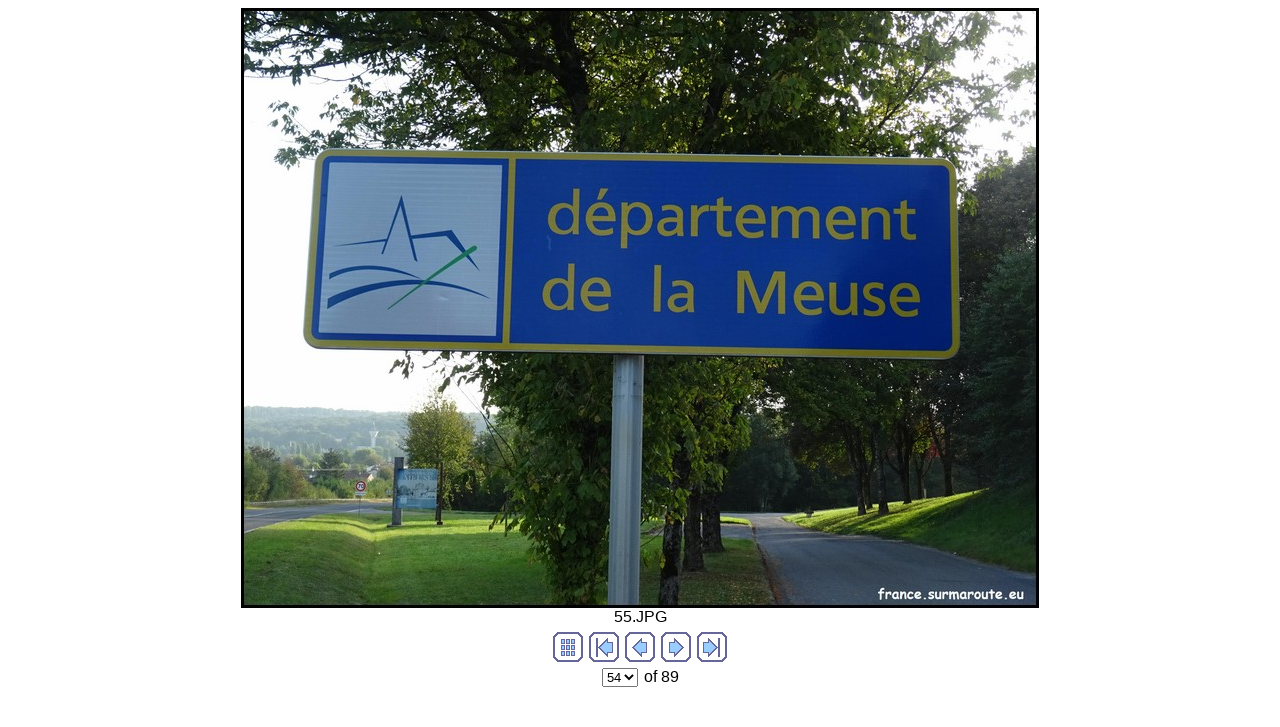

--- FILE ---
content_type: text/html; charset=utf-8
request_url: https://france.surmaroute.eu/JMD/imagepages/image54.html
body_size: 1364
content:
<!DOCTYPE html PUBLIC "-//W3C//DTD XHTML 1.0 Transitional//EN" "http://www.w3.org/TR/xhtml1/DTD/xhtml1-transitional.dtd">
<html>
<head>
<title>55.JPG</title>
<meta http-equiv="Content-Type" content="text/html; charset=utf-8" />
<meta name="generator" content="Arles Image Web Page Creator" />
<meta http-equiv="imagetoolbar" content="no" />
<link rel="stylesheet" type="text/css" href="image.css" />
<script type="text/javascript">
// <![CDATA[
// Copyright 2001-2012 Digital Dutch (www.digitaldutch.com)

function gotonewpage(what) {
  value = what.options[what.selectedIndex].value;
  if (value == "") return;
  window.location.href = value;
}

function PageLoaded() {

  imagepreload = new Image;
  imagepreload.src = "../images/56.JPG";
}

window.onload=PageLoaded;
// ]]>
</script>

</head>

<body>
<!-- This page was generated with Arles Image Web Page Creator -->
<!-- For more information go to: www.digitaldutch.com          -->







<div align="center">
<table cellspacing="0" cellpadding="0" border="0">
  <tr align="center">
    <td>
      <a href="image55.html"><img src="../images/55.JPG" alt="55.JPG" title="55.JPG" width="798" height="600" border="0" /></a>
    </td>
  </tr>
  <tr align="center">
    <td>
      <div class="imagetitle">55.JPG</div>
    </td>
  </tr>
</table>
</div>

<!-- BeginNavigationBottom -->
<table width="100%">
  <tr>
    <td align="center"><!-- BeginNavigationGroup -->
<table cellpadding="3" cellspacing="0" border="0">
  <tr>
    
    
    
    <!-- BeginNavigationElement --><td><a href="../index.html"><img src="../arlesimages/tsign_purple_index.gif" border="0" width="30" height="30" alt="Index page" title="Index page" /></a></td><!-- EndNavigationElement -->
    <!-- BeginNavigationElement --><td><a href="image1.html"><img src="../arlesimages/tsign_purple_first.gif" border="0" width="30" height="30" alt="[&lt;&lt; First]" title="[&lt;&lt; First]" /></a></td><!-- EndNavigationElement -->
    <!-- BeginNavigationElement --><td><a href="image53.html"><img src="../arlesimages/tsign_purple_previous.gif" border="0" width="30" height="30" alt="[&lt; Previous]" title="[&lt; Previous]" /></a></td><!-- EndNavigationElement -->
    <!-- BeginNavigationElement --><td><a href="image55.html"><img src="../arlesimages/tsign_purple_next.gif" border="0" width="30" height="30" alt="[Next &gt;]" title="[Next &gt;]" /></a></td><!-- EndNavigationElement -->
    <!-- BeginNavigationElement --><td><a href="image89.html"><img src="../arlesimages/tsign_purple_last.gif" border="0" width="30" height="30" alt="[Last &gt;&gt;]" title="[Last &gt;&gt;]" /></a></td><!-- EndNavigationElement -->
  </tr>
</table>
<!-- EndNavigationGroup -->

<!-- BeginNavigationGroup -->
<table cellpadding="3" cellspacing="0" border="0">
  <tr>
    <!-- BeginNavigationElement --><td><form style="margin-bottom:0;" name="form1" action=""><select name="imagelist" class="imagequicklist" onchange="gotonewpage(this)">
  <option value="image1.html">1</option>
  <option value="image2.html">2</option>
  <option value="image3.html">3</option>
  <option value="image4.html">4</option>
  <option value="image5.html">5</option>
  <option value="image6.html">6</option>
  <option value="image7.html">7</option>
  <option value="image8.html">8</option>
  <option value="image9.html">9</option>
  <option value="image10.html">10</option>
  <option value="image11.html">11</option>
  <option value="image12.html">12</option>
  <option value="image13.html">13</option>
  <option value="image14.html">14</option>
  <option value="image15.html">15</option>
  <option value="image16.html">16</option>
  <option value="image17.html">17</option>
  <option value="image18.html">18</option>
  <option value="image19.html">19</option>
  <option value="image20.html">20</option>
  <option value="image21.html">21</option>
  <option value="image22.html">22</option>
  <option value="image23.html">23</option>
  <option value="image24.html">24</option>
  <option value="image25.html">25</option>
  <option value="image26.html">26</option>
  <option value="image27.html">27</option>
  <option value="image28.html">28</option>
  <option value="image29.html">29</option>
  <option value="image30.html">30</option>
  <option value="image31.html">31</option>
  <option value="image32.html">32</option>
  <option value="image33.html">33</option>
  <option value="image34.html">34</option>
  <option value="image35.html">35</option>
  <option value="image36.html">36</option>
  <option value="image37.html">37</option>
  <option value="image38.html">38</option>
  <option value="image39.html">39</option>
  <option value="image40.html">40</option>
  <option value="image41.html">41</option>
  <option value="image42.html">42</option>
  <option value="image43.html">43</option>
  <option value="image44.html">44</option>
  <option value="image45.html">45</option>
  <option value="image46.html">46</option>
  <option value="image47.html">47</option>
  <option value="image48.html">48</option>
  <option value="image49.html">49</option>
  <option value="image50.html">50</option>
  <option value="image51.html">51</option>
  <option value="image52.html">52</option>
  <option value="image53.html">53</option>
  <option selected="selected" value="image54.html">54</option>
  <option value="image55.html">55</option>
  <option value="image56.html">56</option>
  <option value="image57.html">57</option>
  <option value="image58.html">58</option>
  <option value="image59.html">59</option>
  <option value="image60.html">60</option>
  <option value="image61.html">61</option>
  <option value="image62.html">62</option>
  <option value="image63.html">63</option>
  <option value="image64.html">64</option>
  <option value="image65.html">65</option>
  <option value="image66.html">66</option>
  <option value="image67.html">67</option>
  <option value="image68.html">68</option>
  <option value="image69.html">69</option>
  <option value="image70.html">70</option>
  <option value="image71.html">71</option>
  <option value="image72.html">72</option>
  <option value="image73.html">73</option>
  <option value="image74.html">74</option>
  <option value="image75.html">75</option>
  <option value="image76.html">76</option>
  <option value="image77.html">77</option>
  <option value="image78.html">78</option>
  <option value="image79.html">79</option>
  <option value="image80.html">80</option>
  <option value="image81.html">81</option>
  <option value="image82.html">82</option>
  <option value="image83.html">83</option>
  <option value="image84.html">84</option>
  <option value="image85.html">85</option>
  <option value="image86.html">86</option>
  <option value="image87.html">87</option>
  <option value="image88.html">88</option>
  <option value="image89.html">89</option>
</select></form></td><!-- EndNavigationElement -->
    <!-- BeginNavigationSubGroup --><td>
      
      <!-- BeginNavigationElement --> <span class="navigationtext">of&nbsp;89</span><!-- EndNavigationElement -->
    </td><!-- EndNavigationSubGroup -->
  </tr>
</table>
<!-- EndNavigationGroup -->



</td>
  </tr>
</table>
<!-- EndNavigationBottom -->



<p align="center"><br />
<a href="http://www.digitaldutch.com/arles/" target="_top" style="font-size: 10pt;">Generated with Arles Image Web Page Creator</a></p>


</body>
</html>